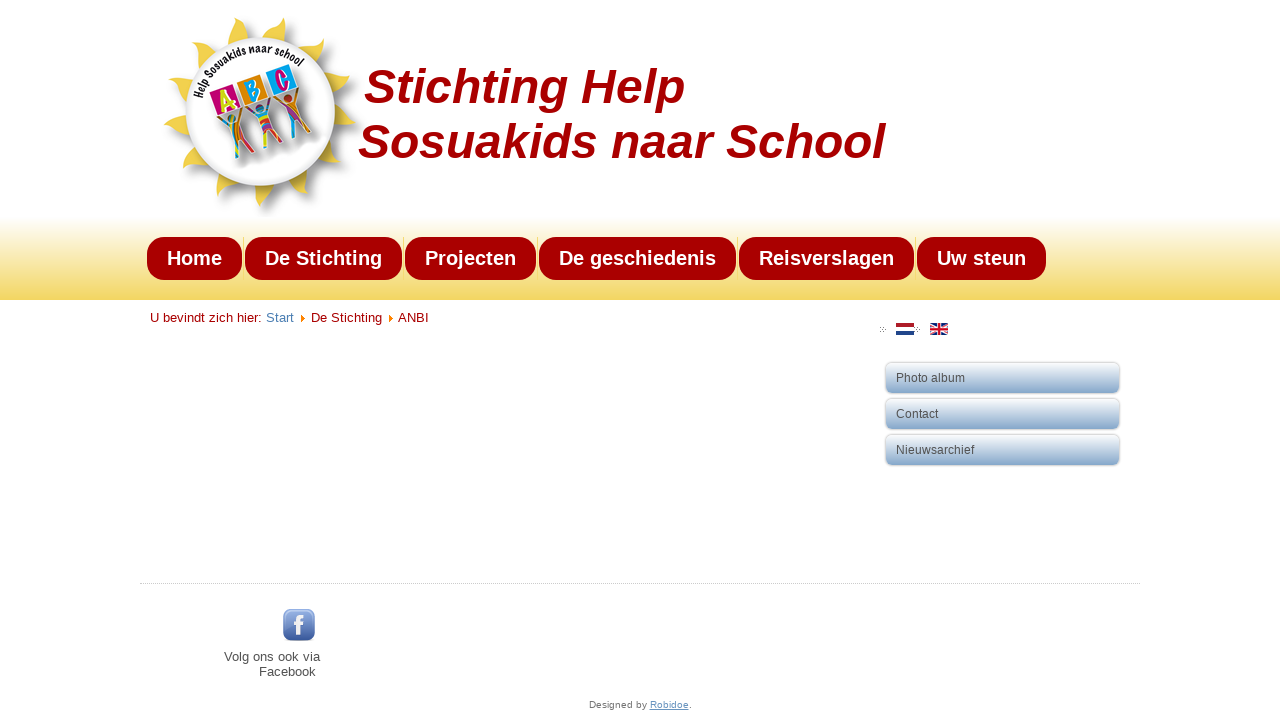

--- FILE ---
content_type: text/html; charset=utf-8
request_url: https://www.colour4kids.nl/sosua/index.php/nl/de-stichting/anbi
body_size: 2488
content:
<!DOCTYPE html>
<html dir="ltr" lang="nl-nl">
<head>
    <base href="https://www.colour4kids.nl/sosua/index.php/nl/de-stichting/anbi" />
	<meta http-equiv="content-type" content="text/html; charset=utf-8" />
	<meta name="keywords" content="Dominicaanse, Republiek, Sosua, sosua, sosúa, Sosúa, armoede,voedsel, vluchtelingen, kinderen, straatkinderen, zwerfkinderen, help, hulporganisatie, hulp, steun, Haïti, kind, onderwijs, kleinschalig, Hispagnola, stichting, project, Caribisch, eiland, hulpverlening, school, financiële, donatie, kansarm, vuilnisbelt, Haïtiaanse, vluchtelingetjes, Haïtianse, Haitiaanse, Haitianse, vluchteling,Scuola, Bambini poveri, Bambini bisognosi, Profughi di Haiti, Aiuti umanitari, Educazione, Volontariato,Donazioni, Santo Domingo, Haitiani, Povertà, 
Fame
Miseria
Insegnare
Adozione a distanza" />
	<meta name="description" content="Stichting Help Sosuakids naar School zorgt voor onderwijs, voedsel en kleding bestemd voor kansarme kinderen in de Dominicaanse Republiek, waaronder Haïtiaanse vluchtelingetjes. Dmv kleinschalige projecten wordt duurzaam financiële en praktische steun geleverd." />
	<meta name="generator" content="Joomla! - Open Source Content Management" />
	<title>Sosuakids2school.nl - ANBI</title>
	<link href="/sosua/index.php/nl/de-stichting/anbi?format=feed&amp;type=rss" rel="alternate" type="application/rss+xml" title="RSS 2.0" />
	<link href="/sosua/index.php/nl/de-stichting/anbi?format=feed&amp;type=atom" rel="alternate" type="application/atom+xml" title="Atom 1.0" />
	<link href="/sosua/templates/sosuakids/favicon.ico" rel="shortcut icon" type="image/vnd.microsoft.icon" />
	<script type="application/json" class="joomla-script-options new">{"csrf.token":"885d5402d486264d08a918f2865d426b","system.paths":{"root":"\/sosua","base":"\/sosua"}}</script>
	<script src="/sosua/media/system/js/mootools-core.js?43ff19e76dd6c9f783264203c04faed7" type="text/javascript"></script>
	<script src="/sosua/media/system/js/core.js?43ff19e76dd6c9f783264203c04faed7" type="text/javascript"></script>
	<script src="/sosua/media/system/js/mootools-more.js?43ff19e76dd6c9f783264203c04faed7" type="text/javascript"></script>

    <link rel="stylesheet" href="/sosua/templates/system/css/system.css" />
    <link rel="stylesheet" href="/sosua/templates/system/css/general.css" />

    <!-- Created by Artisteer v4.3.0.60745 -->
    
    
    <meta name="viewport" content="initial-scale = 1.0, maximum-scale = 1.0, user-scalable = no, width = device-width" />

    <!--[if lt IE 9]><script src="https://html5shiv.googlecode.com/svn/trunk/html5.js"></script><![endif]-->
    <link rel="stylesheet" href="/sosua/templates/sosuakids/css/template.css" media="screen" type="text/css" />
    <!--[if lte IE 7]><link rel="stylesheet" href="/sosua/templates/sosuakids/css/template.ie7.css" media="screen" /><![endif]-->
    <link rel="stylesheet" href="/sosua/templates/sosuakids/css/template.responsive.css" media="all" type="text/css" />

<link rel="shortcut icon" href="/sosua/templates/sosuakids/favicon.ico" type="image/x-icon" />
    <script>if ('undefined' != typeof jQuery) document._artxJQueryBackup = jQuery;</script>
    <script src="/sosua/templates/sosuakids/jquery.js"></script>
    <script>jQuery.noConflict();</script>

    <script src="/sosua/templates/sosuakids/script.js"></script>
    <script src="/sosua/templates/sosuakids/script.responsive.js"></script>
    <script src="/sosua/templates/sosuakids/modules.js"></script>
        <script>if (document._artxJQueryBackup) jQuery = document._artxJQueryBackup;</script>
</head>
<body>

<div id="art-main">
<header class="art-header">
    <div class="art-shapes">
        <div class="art-object165063909"></div>

            </div>

<h1 class="art-headline">
    <a href="/sosua/">Stichting Help</a>
</h1>
<h2 class="art-slogan">Sosuakids naar School</h2>





<nav class="art-nav">
    <div class="art-nav-inner">
    
<ul class="art-hmenu"><li class="item-208"><a href="/sosua/index.php/nl/">Home</a></li><li class="item-216 active deeper parent"><a class=" active">De Stichting</a><ul><li class="item-127"><a href="/sosua/index.php/nl/de-stichting/doel-van-de-stichting">Doel van de Stichting</a></li><li class="item-128"><a href="/sosua/index.php/nl/de-stichting/het-bestuur">Het bestuur</a></li><li class="item-129"><a href="/sosua/index.php/nl/de-stichting/over-de-stichting">Over de stichting</a></li><li class="item-130 current active deeper parent"><a class=" active" href="/sosua/index.php/nl/de-stichting/anbi">ANBI</a><ul><li class="item-224"><a href="/sosua/index.php/nl/de-stichting/anbi/anbi-2017">ANBI 2017</a></li><li class="item-203"><a href="/sosua/index.php/nl/de-stichting/anbi/anbi-2016">ANBI 2016</a></li><li class="item-181"><a href="/sosua/index.php/nl/de-stichting/anbi/anbi-2015">ANBI 2015</a></li><li class="item-182"><a href="/sosua/index.php/nl/de-stichting/anbi/anbi-2014">ANBI 2014</a></li><li class="item-183"><a href="/sosua/index.php/nl/de-stichting/anbi/anbi-2013">ANBI 2013</a></li><li class="item-184"><a href="/sosua/index.php/nl/de-stichting/anbi/anbi-2012">ANBI 2012</a></li></ul></li></ul></li><li class="item-131"><a href="/sosua/index.php/nl/projecten">Projecten</a></li><li class="item-132"><a href="/sosua/index.php/nl/de-geschiedenis">De geschiedenis</a></li><li class="item-135 deeper parent"><a href="/sosua/index.php/nl/reisverslag">Reisverslagen</a><ul><li class="item-219"><a href="/sosua/index.php/nl/reisverslag/reisverslag-2">Reisverslagen</a></li><li class="item-133"><a href="/sosua/index.php/nl/reisverslag/verschenen-artikelen">Verschenen artikelen</a></li></ul></li><li class="item-136"><a href="/sosua/index.php/nl/uw-steun">Uw steun</a></li></ul> 
        </div>
    </nav>

                    
</header>
<div class="art-sheet clearfix">
            <div class="art-layout-wrapper">
                <div class="art-content-layout">
                    <div class="art-content-layout-row">
                        <div class="art-layout-cell art-content">
<article class="art-post"><div class="art-postcontent clearfix">
<div class="breadcrumbs">
<span class="showHere">U bevindt zich hier: </span><a href="/sosua/index.php/nl/" class="pathway">Start</a> <img src="/sosua/media/system/images/arrow.png" alt="" /> <span>De Stichting</span> <img src="/sosua/media/system/images/arrow.png" alt="" /> <span>ANBI</span></div>
</div></article><article class="art-post art-messages"><div class="art-postcontent clearfix">
<div id="system-message-container">
</div></div></article><div class="blog" itemscope itemtype="http://schema.org/Blog"></div>


                        </div>
                        <div class="art-layout-cell art-sidebar1">
<div class="art-block clearfix"><div class="art-blockcontent"><div class="mod-languages">

	<ul class="lang-inline">
						<li class="lang-active" dir="ltr">
			<a href="/sosua/index.php/nl/de-stichting/anbi">
							<img src="/sosua/media/mod_languages/images/nl_nl.gif" alt="Nederlands" title="Nederlands" />						</a>
			</li>
								<li class="" dir="ltr">
			<a href="/sosua/index.php/en/">
							<img src="/sosua/media/mod_languages/images/en.gif" alt="English (UK)" title="English (UK)" />						</a>
			</li>
				</ul>

</div></div></div><div class="art-vmenublock clearfix"><div class="art-vmenublockcontent"><ul class="art-vmenu"><li class="item-172"><a href="/sosua/index.php/nl/photo-album" target="_blank">Photo album</a></li><li class="item-173"><a href="/sosua/index.php/nl/contact">Contact</a></li><li class="item-137"><a href="/sosua/index.php/nl/nieuwsarchief">Nieuwsarchief</a></li></ul></div></div>



                        </div>
                    </div>
                </div>
            </div>


    </div>
<footer class="art-footer">
  <div class="art-footer-inner">
<div class="art-content-layout">
    <div class="art-content-layout-row">
    <div class="art-layout-cell" style="width: 100%">
        <div style="100%;border-top:1px dotted #cccccc;margin-left:-10px;margin:0;"></div>
    </div>
    </div>
</div>
<div class="art-content-layout">
    <div class="art-content-layout-row">
    <div class="art-layout-cell layout-item-0" style="width: 20%">
        <p style="text-align:right;"><a href="https://www.facebook.com/sosuakids.toschool" target="_blank"><img width="32" height="32" alt="" src="/sosua/templates/sosuakids/images/facebook_32-2.png" /></a></p><p style="text-align:right;">Volg ons ook via Facebook&nbsp;</p>
    </div><div class="art-layout-cell layout-item-0" style="width: 20%">
        <p><br /></p>
    </div><div class="art-layout-cell layout-item-0" style="width: 20%">
        <p><br /></p>
    </div><div class="art-layout-cell layout-item-0" style="width: 40%">
        <p><br /></p>
    </div>
    </div>
</div>

    <p class="art-page-footer">
        <span id="art-footnote-links">Designed by <a href="/sosua/www.robidoe.nl" target="_blank">Robidoe</a>.</span>
    </p>
  </div>
</footer>

</div>


</body>
</html>